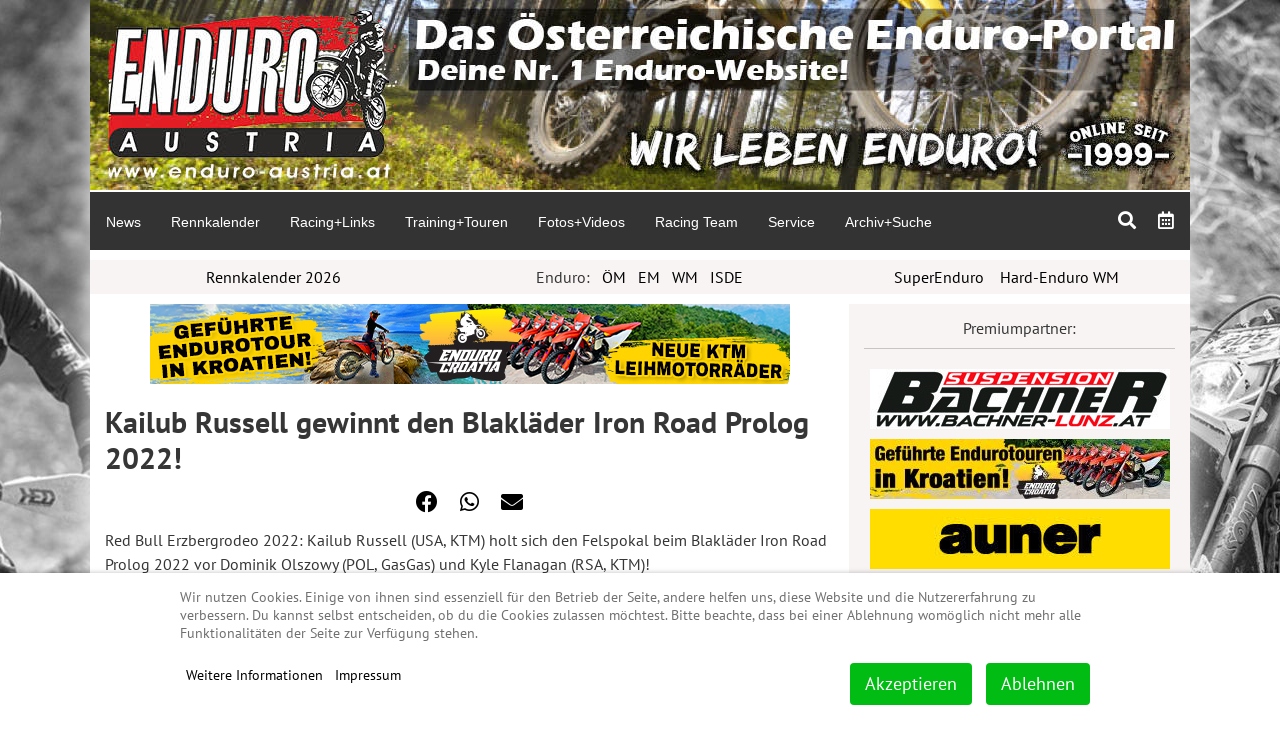

--- FILE ---
content_type: text/html; charset=utf-8
request_url: https://www.enduro-austria.at/kailub-russell-gewinnt-den-blaklader-iron-road-prolog-2022
body_size: 15652
content:

<!DOCTYPE html>
<html xmlns="http://www.w3.org/1999/xhtml" xml:lang="de-de" lang="de-de">

<head>
<script type="text/javascript">  (function(){    function blockCookies(disableCookies, disableLocal, disableSession){    if(disableCookies == 1){    if(!document.__defineGetter__){    Object.defineProperty(document, 'cookie',{    get: function(){ return ''; },    set: function(){ return true;}    });    }else{    var oldSetter = document.__lookupSetter__('cookie');    if(oldSetter) {    Object.defineProperty(document, 'cookie', {    get: function(){ return ''; },    set: function(v){ if(v.match(/reDimCookieHint\=/) || v.match(/af5c3d9bc246ec408c6c9c3d67e54a72\=/)) {    oldSetter.call(document, v);    }    return true;    }    });    }    }    var cookies = document.cookie.split(';');    for (var i = 0; i < cookies.length; i++) {    var cookie = cookies[i];    var pos = cookie.indexOf('=');    var name = '';    if(pos > -1){    name = cookie.substr(0, pos);    }else{    name = cookie;    } if(name.match(/reDimCookieHint/)) {    document.cookie = name + '=; expires=Thu, 01 Jan 1970 00:00:00 GMT';    }    }    }    if(disableLocal == 1){    window.localStorage.clear();    window.localStorage.__proto__ = Object.create(window.Storage.prototype);    window.localStorage.__proto__.setItem = function(){ return undefined; };    }    if(disableSession == 1){    window.sessionStorage.clear();    window.sessionStorage.__proto__ = Object.create(window.Storage.prototype);    window.sessionStorage.__proto__.setItem = function(){ return undefined; };    }    }    blockCookies(1,1,1);    }()); </script>


<meta charset="utf-8">
	<meta name="rights" content="Copyright by Enduro-Austria">
	<meta name="og:title" content="Kailub Russell gewinnt den Blakläder Iron Road Prolog 2022!">
	<meta name="og:type" content="article">
	<meta name="og:image" content="https://www.enduro-austria.at/images/stories/2022/0616-erz-sams3.jpg">
	<meta name="og:url" content="https://www.enduro-austria.at/kailub-russell-gewinnt-den-blaklader-iron-road-prolog-2022">
	<meta name="og:site_name" content="Enduro-Austria">
	<meta name="og:description" content="Enduro-Austria - Das Österreichische Enduro Portal. Dein Enduro Onlinemagazin mit News, Terminen und Infos zum Endurosport!public $MetaDesc = ">
	<meta name="author" content="Mario">
	<meta name="description" content="Enduro-Austria - Das Österreichische Enduro Portal. Dein Enduro Onlinemagazin mit News, Terminen und Infos zum Endurosport!public $MetaDesc = ">
	<meta name="generator" content="www.onlineschmiede.at // Webagentur und Webservices aus Graz">
	<title>Kailub Russell gewinnt den Blakläder Iron Road Prolog 2022!</title>
	<link href="/favicon.ico" rel="icon" type="image/vnd.microsoft.icon">
<link href="/media/plg_content_social2s/css/behavior/s2sdefault.css?5.9.5" rel="stylesheet">
	<link href="/media/plg_content_social2s/css/styles/default.css?5.9.5" rel="stylesheet">
	<link href="/plugins/system/cookiehint/css/redimstyle.css?7a29d0" rel="stylesheet">
	<link href="/media/plg_system_jcepro/site/css/content.min.css?86aa0286b6232c4a5b58f892ce080277" rel="stylesheet">
	<link href="/media/plg_system_jcemediabox/css/jcemediabox.min.css?7d30aa8b30a57b85d658fcd54426884a" rel="stylesheet">
	<link href="/plugins/content/jw_allvideos/jw_allvideos/tmpl/Responsive/css/template.css?v=7.0" rel="stylesheet">
	<link href="/modules/mod_raxo_allmode_pro/tmpl/raxo-columns/raxo-columns.css" rel="stylesheet">
	<link href="/modules/mod_djmegamenu/themes/default/css/djmegamenu.css?4.4.1.pro" rel="stylesheet">
	<link href="https://cdnjs.cloudflare.com/ajax/libs/animate.css/4.1.1/animate.compat.min.css" rel="stylesheet">
	<link href="https://cdnjs.cloudflare.com/ajax/libs/font-awesome/5.15.4/css/all.min.css" rel="stylesheet">
	<link href="https://cdnjs.cloudflare.com/ajax/libs/font-awesome/5.15.4/css/v4-shims.min.css" rel="stylesheet">
	<link href="/modules/mod_djmegamenu/assets/css/offcanvas.min.css?4.4.1.pro" rel="stylesheet">
	<link href="/modules/mod_djmegamenu/mobilethemes/dark/djmobilemenu.css?4.4.1.pro" rel="stylesheet">
	<style>#redim-cookiehint-bottom {position: fixed; z-index: 99999; left: 0px; right: 0px; bottom: 0px; top: auto !important;}</style>
	<style>
	body {
		background: url('/images/stories/1_hp_daten/desktop_4a.jpg');
	}
	</style>
	<style>.dj-hideitem { display: none !important; }
</style>
	<style>#dj-megamenu307, #dj-megamenu307sticky { background: rgba(0, 0, 0, 0); } #dj-megamenu307 li a.dj-up_a { border-right-color: rgba( 0, 0, 0, 0); border-left-color: rgba( 0, 0, 0, 0); } #dj-megamenu307.verticalMenu li a.dj-up_a { border-bottom-color: rgba( 0, 0, 0, 0); border-top-color: rgba( 0, 0, 0, 0); } #dj-megamenu307 li a.dj-up_a { color: #ffffff; } #dj-megamenu307 li a.dj-up_a small.subtitle { color: #999999; } #dj-megamenu307 li:hover a.dj-up_a, #dj-megamenu307 li.hover a.dj-up_a, #dj-megamenu307 li.active a.dj-up_a { background: rgba(0, 0, 0, 0); border-right-color: rgba( 0, 0, 0, 0); border-left-color: rgba( 0, 0, 0, 0); } #dj-megamenu307 li:hover a.dj-up_a, #dj-megamenu307 li.hover a.dj-up_a, #dj-megamenu307 li.active a.dj-up_a { color: rgba(223, 0, 26, 1); } #dj-megamenu307 li:hover a.dj-up_a small.subtitle, #dj-megamenu307 li.hover a.dj-up_a small.subtitle, #dj-megamenu307 li.active a.dj-up_a small.subtitle { color: #a4c4f5; } #dj-megamenu307 li:hover div.dj-subwrap, #dj-megamenu307 li.hover div.dj-subwrap { background: #303030; } #dj-megamenu307 li:hover div.dj-subwrap li:hover > div.dj-subwrap, #dj-megamenu307 li.hover div.dj-subwrap li.hover > div.dj-subwrap { background: #303030; } #dj-megamenu307 li ul.dj-submenu > li { border-top-color: rgba( 57, 57, 57, 1); } #dj-megamenu307 .djsubrow_separator { border-bottom-color: rgba( 57, 57, 57, 1); } #dj-megamenu307 li ul.dj-submenu > li > a { color: #c3c3c3; } #dj-megamenu307 li ul.dj-subtree > li > a { color: #c3c3c3; } #dj-megamenu307 li ul.dj-submenu > li > a small.subtitle { color: #666666; } #dj-megamenu307 li ul.dj-subtree > li { color: #666666; } #dj-megamenu307 li ul.dj-subtree > li > a small.subtitle { color: #666666; } #dj-megamenu307 li ul.dj-submenu > li > a:hover, #dj-megamenu307 li ul.dj-submenu > li > a.active, #dj-megamenu307 li ul.dj-submenu > li.hover:not(.subtree) > a { background: #1681d1; } #dj-megamenu307 li ul.dj-submenu > li > a:hover, #dj-megamenu307 li ul.dj-submenu > li > a.active, #dj-megamenu307 li ul.dj-submenu > li.hover:not(.subtree) > a { color: #ffffff; } #dj-megamenu307 li ul.dj-subtree > li > a:hover { color: #ffffff; } #dj-megamenu307 li ul.dj-submenu > li > a:hover small.subtitle, #dj-megamenu307 li ul.dj-submenu > li > a.active small.subtitle, #dj-megamenu307 li ul.dj-submenu > li.hover:not(.subtree) > a small.subtitle { color: #a4c4f5; } #dj-megamenu307 li ul.dj-subtree > li > a:hover small.subtitle { color: #a4c4f5; } #dj-megamenu307 .modules-wrap { color: #d2d2d2; }</style>
	<style>#dj-megamenu305, #dj-megamenu305sticky { background: rgba(0, 0, 0, 0); } #dj-megamenu305 li a.dj-up_a { border-right-color: rgba( 0, 0, 0, 0); border-left-color: rgba( 0, 0, 0, 0); } #dj-megamenu305.verticalMenu li a.dj-up_a { border-bottom-color: rgba( 0, 0, 0, 0); border-top-color: rgba( 0, 0, 0, 0); } #dj-megamenu305 li a.dj-up_a { color: #ffffff; } #dj-megamenu305 li a.dj-up_a small.subtitle { color: #999999; } #dj-megamenu305 li:hover a.dj-up_a, #dj-megamenu305 li.hover a.dj-up_a, #dj-megamenu305 li.active a.dj-up_a { background: rgba(0, 0, 0, 0); border-right-color: rgba( 0, 0, 0, 0); border-left-color: rgba( 0, 0, 0, 0); } #dj-megamenu305 li:hover a.dj-up_a, #dj-megamenu305 li.hover a.dj-up_a, #dj-megamenu305 li.active a.dj-up_a { color: rgba(223, 0, 26, 1); } #dj-megamenu305 li:hover a.dj-up_a small.subtitle, #dj-megamenu305 li.hover a.dj-up_a small.subtitle, #dj-megamenu305 li.active a.dj-up_a small.subtitle { color: #a4c4f5; } #dj-megamenu305 li:hover div.dj-subwrap, #dj-megamenu305 li.hover div.dj-subwrap { background: #303030; } #dj-megamenu305 li:hover div.dj-subwrap li:hover > div.dj-subwrap, #dj-megamenu305 li.hover div.dj-subwrap li.hover > div.dj-subwrap { background: #303030; } #dj-megamenu305 li ul.dj-submenu > li { border-top-color: rgba( 57, 57, 57, 1); } #dj-megamenu305 .djsubrow_separator { border-bottom-color: rgba( 57, 57, 57, 1); } #dj-megamenu305 li ul.dj-submenu > li > a { color: #c3c3c3; } #dj-megamenu305 li ul.dj-subtree > li > a { color: #c3c3c3; } #dj-megamenu305 li ul.dj-submenu > li > a small.subtitle { color: #666666; } #dj-megamenu305 li ul.dj-subtree > li { color: #666666; } #dj-megamenu305 li ul.dj-subtree > li > a small.subtitle { color: #666666; } #dj-megamenu305 li ul.dj-submenu > li > a:hover, #dj-megamenu305 li ul.dj-submenu > li > a.active, #dj-megamenu305 li ul.dj-submenu > li.hover:not(.subtree) > a { background: #1681d1; } #dj-megamenu305 li ul.dj-submenu > li > a:hover, #dj-megamenu305 li ul.dj-submenu > li > a.active, #dj-megamenu305 li ul.dj-submenu > li.hover:not(.subtree) > a { color: #ffffff; } #dj-megamenu305 li ul.dj-subtree > li > a:hover { color: #ffffff; } #dj-megamenu305 li ul.dj-submenu > li > a:hover small.subtitle, #dj-megamenu305 li ul.dj-submenu > li > a.active small.subtitle, #dj-megamenu305 li ul.dj-submenu > li.hover:not(.subtree) > a small.subtitle { color: #a4c4f5; } #dj-megamenu305 li ul.dj-subtree > li > a:hover small.subtitle { color: #a4c4f5; } #dj-megamenu305 .modules-wrap { color: #d2d2d2; }</style>
	<style>
		@media (min-width: 1111px) { #dj-megamenu305mobile { display: none; } }
		@media (max-width: 1110px) { #dj-megamenu305, #dj-megamenu305sticky, #dj-megamenu305placeholder { display: none !important; } }
	</style>
	<style>#dj-megamenu305mobile.dj-megamenu-select-dark .dj-mobile-open-btn, #dj-megamenu305mobile.dj-megamenu-offcanvas-dark .dj-mobile-open-btn, #dj-megamenu305mobile.dj-megamenu-accordion-dark .dj-mobile-open-btn { color: rgba(228, 228, 228, 1); } #dj-megamenu305mobile.dj-megamenu-select-dark .dj-mobile-open-btn:focus, #dj-megamenu305mobile.dj-megamenu-select-dark:hover .dj-mobile-open-btn, #dj-megamenu305mobile.dj-megamenu-offcanvas-dark .dj-mobile-open-btn:hover, #dj-megamenu305mobile.dj-megamenu-offcanvas-dark .dj-mobile-open-btn:focus, #dj-megamenu305mobile.dj-megamenu-accordion-dark .dj-mobile-open-btn:hover, #dj-megamenu305mobile.dj-megamenu-accordion-dark .dj-mobile-open-btn:focus { background: rgba(228, 228, 228, 1); } #dj-megamenu305mobile.dj-megamenu-select-dark .dj-mobile-open-btn, #dj-megamenu305mobile.dj-megamenu-offcanvas-dark .dj-mobile-open-btn, #dj-megamenu305mobile.dj-megamenu-accordion-dark .dj-mobile-open-btn { background: rgba(255, 255, 255, 0); } #dj-megamenu305mobile.dj-megamenu-select-dark .dj-mobile-open-btn:focus, #dj-megamenu305mobile.dj-megamenu-select-dark:hover .dj-mobile-open-btn, #dj-megamenu305mobile.dj-megamenu-offcanvas-dark .dj-mobile-open-btn:hover, #dj-megamenu305mobile.dj-megamenu-offcanvas-dark .dj-mobile-open-btn:focus, #dj-megamenu305mobile.dj-megamenu-accordion-dark .dj-mobile-open-btn:hover, #dj-megamenu305mobile.dj-megamenu-accordion-dark .dj-mobile-open-btn:focus { color: rgba(255, 255, 255, 0); } #dj-megamenu305offcanvas.dj-offcanvas-dark { color: #aeaeae; } #dj-megamenu305mobile .dj-accordion-dark .dj-accordion-in { color: #aeaeae; } #dj-megamenu305offcanvas.dj-offcanvas-dark { background: #393939; } #dj-megamenu305offcanvas.dj-offcanvas-dark .dj-offcanvas-top { background: rgba( 62, 62, 62, 1); } #dj-megamenu305mobile .dj-accordion-dark .dj-accordion-in { background: #393939; } #dj-megamenu305offcanvas ul.dj-mobile-dark li.dj-mobileitem > a { background: #393939; border-top-color: rgba( 68, 68, 68, 1); } #dj-megamenu305offcanvas.dj-offcanvas-dark .dj-offcanvas-close-btn { color: #f8f8f8; } #dj-megamenu305offcanvas ul.dj-mobile-dark li.dj-mobileitem > a { color: #f8f8f8; } #dj-megamenu305offcanvas ul.dj-mobile-dark li.dj-mobileitem:hover > a, #dj-megamenu305offcanvas ul.dj-mobile-dark li.dj-mobileitem.active > a { color: #ffffff; } #dj-megamenu305offcanvas ul.dj-mobile-dark li.dj-mobileitem:hover > a, #dj-megamenu305offcanvas ul.dj-mobile-dark li.dj-mobileitem.active > a { background: #333333; } #dj-megamenu305offcanvas ul.dj-mobile-dark li.dj-mobileitem > a .subtitle { color: #888888; } #dj-megamenu305offcanvas ul.dj-mobile-dark li.dj-mobileitem:hover > a .subtitle, #dj-megamenu305offcanvas ul.dj-mobile-dark li.dj-mobileitem.active > a .subtitle { color: #aaaaaa; } #dj-megamenu305offcanvas ul.dj-mobile-dark ul li.dj-mobileitem > a { color: #aeaeae; } #dj-megamenu305offcanvas ul.dj-mobile-dark ul li.dj-mobileitem > a { background: #333333; border-top-color: rgba( 61, 61, 61, 1); } #dj-megamenu305offcanvas ul.dj-mobile-dark ul ul li.dj-mobileitem > a { background: rgba( 45, 45, 45, 1); border-top-color: rgba( 61, 61, 61, 1); } #dj-megamenu305offcanvas ul.dj-mobile-dark ul ul ul li.dj-mobileitem > a { background: rgba( 45, 45, 45, 1); border-top-color: rgba( 61, 61, 61, 1); } #dj-megamenu305offcanvas ul.dj-mobile-dark ul li.dj-mobileitem:hover > a, #dj-megamenu305offcanvas ul.dj-mobile-dark ul li.dj-mobileitem.active > a { color: #e4e4e4; } #dj-megamenu305offcanvas ul.dj-mobile-dark ul li.dj-mobileitem:hover > a, #dj-megamenu305offcanvas ul.dj-mobile-dark ul li.dj-mobileitem.active > a { background: #2e2e2e; } #dj-megamenu305offcanvas ul.dj-mobile-dark ul ul li.dj-mobileitem:hover > a, #dj-megamenu305offcanvas ul.dj-mobile-dark ul ul li.dj-mobileitem.active > a { background: rgba( 41, 41, 41, 1); } #dj-megamenu305offcanvas ul.dj-mobile-dark ul li.dj-mobileitem > a .subtitle { color: #666666; } #dj-megamenu305offcanvas ul.dj-mobile-dark ul li.dj-mobileitem:hover > a .subtitle, #dj-megamenu305offcanvas ul.dj-mobile-dark ul li.dj-mobileitem.active > a .subtitle { color: #888888; }</style>
<script type="application/json" class="joomla-script-options new">{"system.paths":{"root":"","rootFull":"https:\/\/www.enduro-austria.at\/","base":"","baseFull":"https:\/\/www.enduro-austria.at\/"},"csrf.token":"0d9becf5ef6bcaa147c9d4f77617a7f5"}</script>
	<script src="/media/system/js/core.min.js?a3d8f8"></script>
	<script src="/media/vendor/webcomponentsjs/js/webcomponents-bundle.min.js?2.8.0" nomodule defer></script>
	<script src="/media/plg_content_social2s/js/social2s.min.js?5.9.5" defer></script>
	<script src="/media/vendor/jquery/js/jquery.min.js?3.7.1"></script>
	<script src="/media/legacy/js/jquery-noconflict.min.js?504da4"></script>
	<script src="/media/system/js/joomla-hidden-mail.min.js?80d9c7" type="module"></script>
	<script src="/media/plg_system_jcemediabox/js/jcemediabox.min.js?7d30aa8b30a57b85d658fcd54426884a"></script>
	<script src="/plugins/content/jw_allvideos/jw_allvideos/includes/js/behaviour.js?v=7.0"></script>
	<script src="/modules/mod_djmegamenu/assets/js/jquery.djmegamenu.min.js?4.4.1.pro" defer></script>
	<script src="/modules/mod_djmegamenu/assets/js/jquery.djmobilemenu.min.js?4.4.1.pro" defer></script>
	<script>var s2sData = {"debug":false,"version":"5.9.5","context":"com_content.article","isMobile":false,"lang":"de-DE","langShort":"de","langDir":"ltr","pageUrl":"http:\/\/www.enduro-austria.at\/kailub-russell-gewinnt-den-blaklader-iron-road-prolog-2022","pageUrlEncoded":"http%3A%2F%2Fwww.enduro-austria.at%2Fkailub-russell-gewinnt-den-blaklader-iron-road-prolog-2022","pageTitle":"Kailub Russell gewinnt den Blakl\u00e4der Iron Road Prolog 2022!","pageTitleEncoded":"Kailub%20Russell%20gewinnt%20den%20Blakl%C3%A4der%20Iron%20Road%20Prolog%202022%21","pageImage":"","checkCookie":false,"loadScriptsOnLoad":false,"ctaActive":false,"ctaDefault":"twitter","mobileBreakpoint":978,"licenseKey":"","insert":{"mode":"0","position":"0","element":""}};</script>
	<script>(function() {  if (typeof gtag !== 'undefined') {       gtag('consent', 'denied', {         'ad_storage': 'denied',         'ad_user_data': 'denied',         'ad_personalization': 'denied',         'functionality_storage': 'denied',         'personalization_storage': 'denied',         'security_storage': 'denied',         'analytics_storage': 'denied'       });     } })();</script>
	<script type="application/ld+json">{"@context":"https://schema.org","@graph":[{"@type":"Organization","@id":"https://www.enduro-austria.at/#/schema/Organization/base","name":"Enduro-Austria","url":"https://www.enduro-austria.at/"},{"@type":"WebSite","@id":"https://www.enduro-austria.at/#/schema/WebSite/base","url":"https://www.enduro-austria.at/","name":"Enduro-Austria","publisher":{"@id":"https://www.enduro-austria.at/#/schema/Organization/base"}},{"@type":"WebPage","@id":"https://www.enduro-austria.at/#/schema/WebPage/base","url":"https://www.enduro-austria.at/kailub-russell-gewinnt-den-blaklader-iron-road-prolog-2022","name":"Kailub Russell gewinnt den Blakläder Iron Road Prolog 2022!","description":"Enduro-Austria - Das Österreichische Enduro Portal. Dein Enduro Onlinemagazin mit News, Terminen und Infos zum Endurosport!public $MetaDesc = ","isPartOf":{"@id":"https://www.enduro-austria.at/#/schema/WebSite/base"},"about":{"@id":"https://www.enduro-austria.at/#/schema/Organization/base"},"inLanguage":"de-DE"},{"@type":"Article","@id":"https://www.enduro-austria.at/#/schema/com_content/article/5526","name":"Kailub Russell gewinnt den Blakläder Iron Road Prolog 2022!","headline":"Kailub Russell gewinnt den Blakläder Iron Road Prolog 2022!","inLanguage":"de-DE","dateCreated":"2022-06-19T05:38:30+00:00","isPartOf":{"@id":"https://www.enduro-austria.at/#/schema/WebPage/base"}}]}</script>
	<script>jQuery(document).ready(function(){WfMediabox.init({"base":"\/","theme":"shadow","width":"","height":"","lightbox":0,"shadowbox":0,"icons":0,"overlay":1,"overlay_opacity":0.8,"overlay_color":"#000000","transition_speed":500,"close":2,"labels":{"close":"PLG_SYSTEM_JCEMEDIABOX_LABEL_CLOSE","next":"PLG_SYSTEM_JCEMEDIABOX_LABEL_NEXT","previous":"PLG_SYSTEM_JCEMEDIABOX_LABEL_PREVIOUS","cancel":"PLG_SYSTEM_JCEMEDIABOX_LABEL_CANCEL","numbers":"PLG_SYSTEM_JCEMEDIABOX_LABEL_NUMBERS","numbers_count":"PLG_SYSTEM_JCEMEDIABOX_LABEL_NUMBERS_COUNT","download":"PLG_SYSTEM_JCEMEDIABOX_LABEL_DOWNLOAD"},"swipe":true,"expand_on_click":true});});</script>
	<link href="http://feeds.feedburner.com/" rel="alternate" type="text/html" title="Enduro-Austria-Feed" />
	<link rel="stylesheet preload" href="https://cdnjs.cloudflare.com/ajax/libs/animate.css/4.1.1/animate.compat.min.css" as="style">
	<link rel="stylesheet preload" href="https://cdnjs.cloudflare.com/ajax/libs/font-awesome/5.15.4/css/all.min.css" as="style">
	<link rel="stylesheet preload" href="https://cdnjs.cloudflare.com/ajax/libs/font-awesome/5.15.4/css/v4-shims.min.css" as="style">
	<meta property="og:title" content="Kailub Russell gewinnt den Blakläder Iron Road Prolog 2022!">
<meta property="og:description" content="Red Bull Erzbergrodeo 2022: Kailub Russell (USA, KTM) holt sich den Felspokal beim Blakläder Iron Road Prolog 2022 vor Dominik Olszowy (POL, GasGas) und Kyle Flanagan (RSA, KTM)!   Das Red Bull Erzbergrodeo Teilnehmerfeld ging am heutigen Samstag ...">
<meta property="og:url" content="https://www.enduro-austria.at/kailub-russell-gewinnt-den-blaklader-iron-road-prolog-2022">
<meta property="og:site_name" content="Enduro-Austria">
<meta property="og:type" content="website">
<meta property="og:locale" content="de_DE">
<meta property="fb:app_id" content="514279921989553">

<meta name="viewport" content="width=device-width, initial-scale=1, shrink-to-fit=no">
<link rel="stylesheet" href="/templates/enduro-austria/css/bootstrap.min.css" rel="stylesheet">
<!--<link rel="stylesheet" href="/templates/enduro-austria/assets/css/all.css" rel="stylesheet">-->
<link rel="stylesheet" href="/templates/enduro-austria/css/style0.css" rel="stylesheet">
<link rel="stylesheet" href="/templates/enduro-austria/css/style.css" rel="stylesheet">
<link rel="stylesheet" href="/templates/enduro-austria/css/cookie.css" rel="stylesheet">
<link rel="icon" type="image/x-icon" href="/favicon.ico">
<link rel="shortcut icon" type="image/x-icon" href="/favicon.ico">
<link type="image/x-icon" href="/favicon.ico">
<link rel="apple-touch-icon" sizes="192x192" href="/apple-icon-precomposed.png">
<link rel="apple-touch-icon" sizes="120x120" href="/apple-touch-icon-120x120-precomposed.PNG">
<link rel="apple-touch-icon" sizes="152x152" href="/apple-touch-icon-152x152-precomposed.PNG">
<link rel="apple-touch-icon" sizes="120x120" href="/apple-touch-icon-120x120.png">
<link rel="apple-touch-icon" sizes="57x57" href="/apple-icon-57x57.png">
<link rel="apple-touch-icon" sizes="60x60" href="/apple-icon-60x60.png">
<link rel="apple-touch-icon" sizes="72x72" href="/apple-icon-72x72.png">
<link rel="apple-touch-icon" sizes="76x76" href="/apple-icon-76x76.png">
<link rel="apple-touch-icon" sizes="76x76" href="/apple-icon-76x76.png">
<link rel="apple-touch-icon" sizes="114x114" href="/apple-icon-114x114.png">
<link rel="apple-touch-icon" sizes="120x120" href="/apple-icon-120x120.png">
<link rel="apple-touch-icon" sizes="144x144" href="/apple-icon-144x144.png">
<link rel="apple-touch-icon" sizes="152x152" href="/apple-icon-152x152.png">
<link rel="apple-touch-icon" sizes="180x180" href="/apple-icon-180x180.png">
<link rel="icon" type="image/png" sizes="192x192" href="/android-icon-192x192.png">
<link rel="icon" type="image/png" sizes="32x32" href="/favicon-32x32.png">
<link rel="icon" type="image/png" sizes="96x96" href="/favicon-96x96.png">
<link rel="icon" type="image/png" sizes="16x16" href="/favicon-16x16.png">
<link rel="manifest" href="/manifest.json">
<meta name="msapplication-TileColor" content="#ffffff">
<meta name="theme-color" content="#e30119">
<meta name="msapplication-TileImage" content="/ms-icon-144x144.png">
</head>
<body class="news pageid-765"><div class="dj-offcanvas-wrapper"><div class="dj-offcanvas-pusher"><div class="dj-offcanvas-pusher-in">
<div class="background-2">
<div id="container">
  <div id="header">
    
    <div class="head-bg"><a href="/"><img src="/images/stories/website/enduro-austria-banner-2023.jpg" /></a></div>
    <div id="navigation">
      <div class="navi">
        <div class="dj-megamenu-wrapper" data-joomla4 data-tmpl="enduro-austria">
		<ul id="dj-megamenu305" class="dj-megamenu dj-megamenu-default dj-megamenu-wcag dj-megamenu-custom horizontalMenu  dj-fa-5" data-options='{"wrap":null,"animIn":"fadeInUp","animOut":"zoomOut","animSpeed":"normal","openDelay":"250","closeDelay":"500","event":"mouseenter","eventClose":"mouseleave","parentOpen":0,"fixed":"0","offset":"0","theme":"default","direction":"ltr","wcag":"1","overlay":0}' data-trigger="1110" role="menubar" aria-label="Neu-Navigation">
		<li class="dj-up itemid148 first" role="none"><a class="dj-up_a  " href="/enduro-austria-news-termine-angebote" title="Enduro-Austria News"  role="menuitem"><span ><span class="title"><span class="name">News</span></span></span></a></li><li class="dj-up itemid127" role="none"><a class="dj-up_a  " href="/enduro-austria-rennkalender" title="Enduro-Austria Rennkalender"  role="menuitem"><span ><span class="title"><span class="name">Rennkalender</span></span></span></a></li><li class="dj-up itemid137" role="none"><a class="dj-up_a  " href="/racing-international" title="Internationale Endurorennen"  role="menuitem"><span ><span class="title"><span class="name">Racing+Links</span></span></span></a></li><li class="dj-up itemid131" role="none"><a class="dj-up_a  " href="/enduro-training-touren-strecken" title="Training- und Tourenanbieter"  role="menuitem"><span ><span class="title"><span class="name">Training+Touren</span></span></span></a></li><li class="dj-up itemid129" role="none"><a class="dj-up_a  " href="/enduro-fotos-und-videos" title="Foto- und Videolinks"  role="menuitem"><span ><span class="title"><span class="name">Fotos+Videos</span></span></span></a></li><li class="dj-up itemid132" role="none"><a class="dj-up_a  " href="/enduro-austria-racing-team-hauptseite" title="Das Enduro-Austria-Racing-Team (E.A.R.T.)"  role="menuitem"><span ><span class="title"><span class="name">Racing Team</span></span></span></a></li><li class="dj-up itemid133" role="none"><a class="dj-up_a  " href="/service-und-links" title="Enduro Checkliste und mehr..."  role="menuitem"><span ><span class="title"><span class="name">Service</span></span></span></a></li><li class="dj-up itemid134" role="none"><a class="dj-up_a  " href="/enduro-austria-archiv-suche" title="Das große Enduro Archiv ab 2002"  role="menuitem"><span ><span class="title"><span class="name">Archiv+Suche</span></span></span></a></li></ul>
			<div id="dj-megamenu305mobile" class="dj-megamenu-offcanvas dj-megamenu-offcanvas-dark ">
	<button class="dj-mobile-open-btn dj-fa-5" aria-label="Open mobile menu"><span class="dj-mobile-open-icon" aria-hidden="true"></span></button>
	<aside id="dj-megamenu305offcanvas" class="dj-offcanvas dj-offcanvas-dark dj-offcanvas-left dj-fa-5 " data-effect="3" aria-hidden="true" aria-label="Neu-Navigation">
		<div class="dj-offcanvas-top">
			<button class="dj-offcanvas-close-btn" aria-label="Close mobile menu"><span class="dj-offcanvas-close-icon" aria-hidden="true"></span></button>
		</div>
						<div class="dj-offcanvas-content">
			<ul class="dj-mobile-nav dj-mobile-dark " role="menubar">
<li class="dj-mobileitem itemid-148" role="none"><a class="dj-up_a  " href="/enduro-austria-news-termine-angebote" title="Enduro-Austria News"  role="menuitem"><span class="title"><span class="name">News</span></span></a></li><li class="dj-mobileitem itemid-127" role="none"><a class="dj-up_a  " href="/enduro-austria-rennkalender" title="Enduro-Austria Rennkalender"  role="menuitem"><span class="title"><span class="name">Rennkalender</span></span></a></li><li class="dj-mobileitem itemid-137" role="none"><a class="dj-up_a  " href="/racing-international" title="Internationale Endurorennen"  role="menuitem"><span class="title"><span class="name">Racing+Links</span></span></a></li><li class="dj-mobileitem itemid-131" role="none"><a class="dj-up_a  " href="/enduro-training-touren-strecken" title="Training- und Tourenanbieter"  role="menuitem"><span class="title"><span class="name">Training+Touren</span></span></a></li><li class="dj-mobileitem itemid-129" role="none"><a class="dj-up_a  " href="/enduro-fotos-und-videos" title="Foto- und Videolinks"  role="menuitem"><span class="title"><span class="name">Fotos+Videos</span></span></a></li><li class="dj-mobileitem itemid-132" role="none"><a class="dj-up_a  " href="/enduro-austria-racing-team-hauptseite" title="Das Enduro-Austria-Racing-Team (E.A.R.T.)"  role="menuitem"><span class="title"><span class="name">Racing Team</span></span></a></li><li class="dj-mobileitem itemid-133" role="none"><a class="dj-up_a  " href="/service-und-links" title="Enduro Checkliste und mehr..."  role="menuitem"><span class="title"><span class="name">Service</span></span></a></li><li class="dj-mobileitem itemid-134" role="none"><a class="dj-up_a  " href="/enduro-austria-archiv-suche" title="Das große Enduro Archiv ab 2002"  role="menuitem"><span class="title"><span class="name">Archiv+Suche</span></span></a></li></ul>
		</div>
			</aside>
</div>
	</div>

      </div>
      <div class="navi-social">
        <div class="dj-megamenu-wrapper" data-joomla4 data-tmpl="enduro-austria">
		<ul id="dj-megamenu307" class="dj-megamenu dj-megamenu-default dj-megamenu-wcag dj-megamenu-custom horizontalMenu  dj-fa-5" data-options='{"wrap":null,"animIn":"fadeInUp","animOut":"zoomOut","animSpeed":"normal","openDelay":"250","closeDelay":"500","event":"mouseenter","eventClose":"mouseleave","parentOpen":0,"fixed":"0","offset":"0","theme":"default","direction":"ltr","wcag":"1","overlay":0}' data-trigger="1110" role="menubar" aria-label="Neu-Navigation Social">
		<li class="dj-up itemid816 first" role="none"><a class="dj-up_a   kalender" href="/webseiten/enduro-austria-rennkalender-2026" aria-label="Kalender"  role="menuitem"><span ><span class="dj-icon far fa-calendar-alt" aria-hidden="true" title="Kalender"></span></span></a></li><li class="dj-up itemid817" role="none"><a class="dj-up_a   suche" href="/enduro-austria-archiv-suche" aria-label="Suche"  role="menuitem"><span ><span class="dj-icon fa fa-search" aria-hidden="true" title="Suche"></span></span></a></li></ul>
	</div>

      </div>
    </div>
      </div>
    <div id="banner">
    <div class="row">
      <div id="banner-1" class="col-sm-4">
        
<div id="mod-custom240" class="mod-custom custom">
    <p style="text-align: center;"><a href="/webseiten/enduro-austria-rennkalender-2026">Rennkalender 2026</a></p></div>

      </div>
      <div id="banner-2" class="col-sm-4">
        
<div id="mod-custom241" class="mod-custom custom">
    <p style="text-align: center;">Enduro:&nbsp; &nbsp;<a href="https://www.enduro-oem.at/" target="_blank" rel="noopener">ÖM</a>&nbsp; &nbsp;<a href="https://www.fim-europe.com/" target="_blank" rel="noopener">EM</a>&nbsp; &nbsp;<a href="https://www.endurogp.com/" target="_blank" rel="noopener">WM</a>&nbsp; &nbsp;<a href="https://fim-isde.com/" target="_blank" rel="noopener">ISDE</a></p></div>

      </div>
      <div id="banner-3" class="col-sm-4">
        
<div id="mod-custom242" class="mod-custom custom">
    <p style="text-align: center;"><a href="https://www.superenduro.org/" target="_blank" rel="noopener noreferrer">SuperEnduro</a>&nbsp; &nbsp;&nbsp;<a href="https://www.fim-moto.com/en/sports/view/fim-hard-enduro-world-championship-7985" target="_blank" rel="noopener">Hard-Enduro WM</a></p></div>

      </div>
    </div>
  </div>
  <div class="container row">
    <div id="main" class="col-8">
            <div class="row banner-werbung">
                <div class="banner-werbung-inner">
          <div class="moduletable ">
        <div class="mod-banners bannergroup">

    <div class="mod-banners__item banneritem">
                                                                                                                                                                                                                                                                                                                                                                <a
                            href="/banners/click65" target="_blank" rel="noopener noreferrer"
                            title="Enduro-Croatia 640x80">
                            <img src="https://www.enduro-austria.at/images/stories/1_hp_daten/20260106-enduro-croatia640x80_at.jpg" alt="Enduro-Croatia 640x80">                        </a>
                                                            </div>

</div>
</div>

        </div>
                      </div>
            <div class="com-content-article item-page">
    <meta itemprop="inLanguage" content="de-DE">
    
    
        <div class="page-header">
        <h1>
            Kailub Russell gewinnt den Blakläder Iron Road Prolog 2022!        </h1>
                            </div>
        
        
    
    
        <div class="s2s_supra_contenedor s2s_wrapper s2s-behavior-default ltr s2s-style-default s2s-icons-fa s2s-btn-sm s2s-btn-split s2s-align-center s2s_no_text s2s_balloon_bottom"
     data-s2s-url="http://www.enduro-austria.at/kailub-russell-gewinnt-den-blaklader-iron-road-prolog-2022"
     data-s2s-title="Kailub Russell gewinnt den Blakläder Iron Road Prolog 2022!"
     >

        <input name="social2s_url" type="hidden" class="social2s_url" value="http://www.enduro-austria.at/kailub-russell-gewinnt-den-blaklader-iron-road-prolog-2022" />

    

        <div class="s2s_contenedor">

        
        <div class="s2s_facebook s2s_btn s2s-btn-sm "><a
                    aria-label="SOCIAL2S_SHARE_ON_FACEBOOK"
                    role="button"
                    tabindex="0"
                    href="https://www.facebook.com/sharer/sharer.php?u=http%3A%2F%2Fwww.enduro-austria.at%2Fkailub-russell-gewinnt-den-blaklader-iron-road-prolog-2022"
                    onclick="javascript:s2sClick(this,event); return false;"
                    class="s2s_icon"><i class="fab fa-facebook" title="Facebook"></i></a></div><div class="s2s_wapp s2s_btn s2s-btn-sm  "><a
                    aria-label="SOCIAL2S_SHARE_ON_WAPP"
                    role="button"
                    tabindex="0"
                    href="https://wa.me/?text=http%3A%2F%2Fwww.enduro-austria.at%2Fkailub-russell-gewinnt-den-blaklader-iron-road-prolog-2022" data-mobile-url="whatsapp://send?text=http%3A%2F%2Fwww.enduro-austria.at%2Fkailub-russell-gewinnt-den-blaklader-iron-road-prolog-2022"data-action="share/whatsapp/share"onclick="javascript:s2sWappClick(this,event); return false;"target="_blank"rel="noopener noreferrer" class="s2s_icon"><i class="fab fa-whatsapp" title="WhatsApp"></i></a></div><div class="s2s_email s2s_btn s2s-btn-sm "><a
                    aria-label="SOCIAL2S_SHARE_VIA_EMAIL"
                    role="button"
                    tabindex="0"
                    href="mailto:?subject=Kailub%20Russell%20gewinnt%20den%20Blakl%C3%A4der%20Iron%20Road%20Prolog%202022%21&amp;body=Kailub%20Russell%20gewinnt%20den%20Blakl%C3%A4der%20Iron%20Road%20Prolog%202022%21%0A%0Ahttp%3A%2F%2Fwww.enduro-austria.at%2Fkailub-russell-gewinnt-den-blaklader-iron-road-prolog-2022"
                    class="s2s_icon"><i class="fas fa-envelope" title="Email"></i></a></div>
    </div> 

    
</div>
                                    <div class="com-content-article__body">
        <p>Red Bull Erzbergrodeo 2022: Kailub Russell (USA, KTM) holt sich den Felspokal beim Blakläder Iron Road Prolog 2022 vor Dominik Olszowy (POL, GasGas) und Kyle Flanagan (RSA, KTM)!</p>
<p>&nbsp;</p>
<p><img src="/images/stories/2022/0616-erz-sams3.jpg" alt="0616 erz sams3" style="display: block; margin-left: auto; margin-right: auto;" /></p>
<p>Das Red Bull Erzbergrodeo Teilnehmerfeld ging am heutigen Samstag in den zweiten und entscheidenden Prologtag, der den Startern eine noch kernigere Strecke servierte. Auf der ausgefahrenen Schotterstrecke war eine Zeitenverbesserung nur schwer möglich, trotzdem gaben die Fahrer noch einmal alles, um ihre Qualifikation für das Red Bull Erzbergrodeo am Sonntag abzusichern. Schlußendlich holte sich der Red Bull KTM Factory Rider Kailub Russell den Sieg beim Blakläder Iron Road Prolog 2022!</p>
<p>&nbsp;</p>
<p><img src="/images/stories/2022/0616-erz-sams4.jpg" alt="0616 erz sams4" style="display: block; margin-left: auto; margin-right: auto;" /></p>
<p>&nbsp;</p>
<p>Der zweite Prolog-Wertungstag präsentierte sich den Teilnehmern aus 40 Nationen mit perfektem Endurowetter. Da die 10 Kilometer lange Strecke nach dem gestrigen Prologtag schwer ausgefahren und dadurch sehr selektiv war, konnten nur wenige Fahrer ihre gestrigen Laufzeiten verbessern. Kailub Russell konnte daher mit seiner gestrigen Bestzeit senen ersten Felspokal am Red Bull Erzbergrodeo einfahren. „Es hat richtig Spaß gemacht, mit Vollgas auf dieser Strecke zu fahren. Auch wenn ein paar Schreckmomente dabei waren, habe ich mich sehr gut auf dem Bike gefühlt. Ich freue mich wahnsinnig über diesen Sieg bei meinem ersten Antritt am Erzberg.“, so der 32-jährige Amerikaner, der auf der brandneuen KTM 300 EXC Erzbergrodeo Edition unterwegs war.</p>
<p>&nbsp;</p>
<p><img src="/images/stories/2022/0616-erz-sa1.jpg" alt="0616 erz sa1" style="display: block; margin-left: auto; margin-right: auto;" /></p>
<p>&nbsp;</p>
<p>Stark auch die Leistungen der beiden anderen Podiumsneulinge. Mit Dominik Olszowy (POL) und Kyle Flanagan (RSA) stehen zwei junge Amateure mit am Podium, die sich ebenfalls ihre ersten Felspokale abholen können. Die weiteren Aspiranten auf den prestigeträchtigen Sieg beim Red Bull Erzbergrodeo konnten sich alle unter den Top-50 des Blakläder Iron Road Prologes platzieren und sorgen somit für eine extrem spannende erste Startreihe des morgigen Highlights. Neben Red Bull KTM Factory Racing Superstar Manuel Lettenbichler (GER) steht auch Husqvarna Factory Racing Werksprofi Billy Bolt (UK) in der ersten Startreihen. Dazu kommen weitere Podiumsfavoriten wie Graham Jarvis (UK, Husqvarna), Mario Roman (ESP, Sherco), Wade Young (RSA, Sherco), Trystan Hart (CAN, KTM) und der Österreicher Michael Walkner (GasGas), der morgen für eine große Überraschung im Klassement sorgen könnte.</p>
<p>Marcel Hirscher (AUT, Husqvarna) geht mit dem beeindruckenden 121sten Prologplatz aus der dritten Startreihe ins Rennen, das er selbst als großes Abenteuer betrachtet. „Jeder Checkpoint, den ich am Sonntag schaffe, wird ein Erfolg für mich sein. Ich freue mich auf die Herausforderung und das einzigartige Erlebnis Red Bull Erzbergrodeo.“, so Hirscher.</p>
<p>&nbsp;</p>
<p><img src="/images/stories/2022/0616-erz-sa2.jpg" alt="0616 erz sa2" style="display: block; margin-left: auto; margin-right: auto;" /></p>
<p>&nbsp;</p>
<p>Der Spanier Pol Tarres, der seine Yamaha Tenere 700 Zweizylinder-Enduro auch am morgigen Red Bull Erzbergrodeo über die gnadenlos schwere, 35 Kilometer lange Rennstrecke prügeln will, startet mit Prologplatz 52 aus der zweiten Startreihe. Die Motorsport-Fans dürfen gespannt darauf sein, ob es der talentierte Katalane wirklich schafft, das 180 Kilogramm schwere Motorrad bis ins Ziel zu bringen. Sandra Gomez Cantero, die erfolgreichste Extreme Enduro Athletin der Szene, gewann überlegen die Lady Cup Prologwertung. Insgesamt stehen Fahrer aus 18 Nationen und 4 Kontinenten in der ersten Startreihe des Red Bull Erzbergrodeo 2022.</p>
<p>&nbsp;</p>
<p><img src="/images/stories/2022/0616-erz-sa4.jpg" alt="0616 erz sa4" style="display: block; margin-left: auto; margin-right: auto;" /></p>
<p>&nbsp;</p>
<p><strong>Red Bull Erzbergrodeo 2022 LIVE am Berg aus Eisen und im TV</strong></p>
<p>Tausende Motorsport-Fans werden am Sonntag hautnahe miterleben, wie sich die weltbesten Offroad-Athleten gegen den mächtigen Erzberg und die wohl selektivste Rennstrecke der Xtreme Enduro Saison stellt. Wer das außergewöhnliche Spektakel nicht live vor Ort miterleben kann – auch 2022 wird das weltweit einzigartige Rennen mit erweitertem Set-Up und enormem Einsatz von Mensch und Material live ab 15:00 Uhr bei ServusTV übertragen. Moderator Philipp Krummholz und Experte Heinz Kinigadner werden vor Ort Interviews und interessante Facts aus dem Start- und Zielbereich liefern.</p>
<p>Der internationale Live-Stream auf Red Bull TV wird ab 14:00 Uhr von Pat Parnell und Rob Warner. Der 3-fache Red Bull Erzbergrodeo Sieger Jonny Walker (UK, Beta) kann dieses Jahr verletzungsbedingt nicht an den Rennbewerben teilnehmen, wird aber bei der morgigen Live-Übertragung auf Red Bull TV die Crew als Experte unterstützen. Mit dabei auch die Iron Legends Darryl Curtis (RSA) und Paul Bolton (UK), die ebenfalls als Co-Moderatoren und Experten durch den internationalen Live-Stream führen.</p>
<p>Der internationale Live-Stream wird für die Red Bull Erzbergrodeo Besucher auch vor Ort in der Acerbis Action Arena zu sehen sein.</p>
<p>&nbsp;</p>
<p><img src="/images/stories/2022/0616-erz-sa5.jpg" alt="0616 erz sa5" style="display: block; margin-left: auto; margin-right: auto;" /></p>
<p>&nbsp;</p>
<p><strong>Endergebnis BLAKLÄDER IRON ROAD PROLOG 2022 (nach 2 Läufen):</strong></p>
<p>1. Kailub RUSSELL (USA, KTM) 7:11,77 Minuten</p>
<p>2. Dominik OLSZOWY (POL, GasGas) 7:11,841</p>
<p>3. Kyle FLANAGAN (RSA, KTM) 7:14,203</p>
<p>4. Sonny GOGGIA (ITA, KTM) 7:15,577</p>
<p>5. Manuel LETTENBICHLER (GER, KTM) 7:18,082</p>
<p>6. Bill BOLT (UK, Husqvarna) 7:19,916</p>
<p>7. Michael WALKNER (AUT, GasGas) 7:20,066</p>
<p>8. Philipp SCHOLZ (GER, KTM) 7:20,238</p>
<p>9. Matthew GREEN (RSA, KTM) 7:20,283</p>
<p>10. Wade YOUNG (RSA, Sherco) 7:21,19</p>
<p>Das komplette Endergebnis Blakläder Iron Road Prolog auf <a href="https://www.redbullerzbergrodeo.com" target="_blank" rel="noopener">www.redbullerzbergrodeo.com</a>&nbsp;</p>
<p>&nbsp;</p>
<p>&nbsp;<img src="/images/stories/2022/0616-erz-sams1.jpg" alt="0616 erz sams1" style="display: block; margin-left: auto; margin-right: auto;" /></p>
<p>&nbsp;</p>
<p><strong>Spektakuläres Show-Programm vor dem Start zum Red Bull Erzbergrodeo</strong></p>
<p>Bevor Heinz Kinigadner und Karl Katoch morgen um Punkt 14:30 Uhr das Rennen eröffnen, serviert das Red Bull Erzbergrodeo den tausenden Besuchern noch ein unterhaltsames Show-Programm. Neben dem KINI WORLD Buggy Race mit Heinz Kinigadner und Sohn Hannes wird die Red Bull Airshow mit den Red Bull Skydivern und den Flying Bulls Alpha Jets für Begeisterung vor dem Start sorgen.</p>
<p>"Wir haben beim Red Bull Erzbergrodeo 2022 neue Besucherzonen eingerichtet, die über 2 Shuttlebus-Linien erreichbar sind. Neben klassischen Streckenteilen wie dem Startbereich, der "24MX Wasserleitung", dem "Zumpferlwald" oder der "Dreikönig-Steilauffahrt" wird es natürlich auch Besucherzonen im "Carl's Dinner" und beim neuen Checkpoint "Motorex Highway" geben. In diesen Steckenteilen wird das Rennen oftmals entschieden, die Besucher dürfen sich daher auf extrem spektakuläre und spannende Szenen freuen.", so Red Bull Erzbergrodeo Mastermind Karl Katoch. Einige Besucherzonen sind auch mit Gastonomie-Ständen ausgestattet, um die Fans mit Imbissen und kühlen Getränken bei Kräften zu halten.</p>
<p>Links:&nbsp;</p>
<p>Web:&nbsp;<a href="https://www.redbullerzbergrodeo.com/" target="_blank" rel="noopener">https://www.redbullerzbergrodeo.com/</a></p>
<p>Videos:&nbsp;<a href="https://www.redbull.com/erzbergrodeo" target="_blank" rel="noopener">www.redbull.com/erzbergrodeo</a>&nbsp;</p>
<p>FB: <a href="https://www.facebook.com/redbullerzbergrodeo" target="_blank" rel="noopener">www.facebook.com/redbullerzbergrodeo</a>&nbsp;</p>
<p>Insta: <a href="https://www.instagram.com/redbullerzbergrodeo" target="_blank" rel="noopener">www.instagram.com/redbullerzbergrodeo</a>&nbsp;</p>
<p>&nbsp;<img src="/images/stories/2022/0616-erz-sa3.jpg" alt="0616 erz sa3" style="display: block; margin-left: auto; margin-right: auto;" /></p>
<p>PA:&nbsp;Red Bull Erzbergrodeo Press/Media-Service, Fotos:&nbsp;Klaus Listl, Niko Mautner-Markhof, Enduro-Austria/Niki Peer&nbsp;</p>     </div>

                                    <dl class="article-info text-muted">

            <dt class="article-info-term">
                        Details                    </dt>

        
        
        
        
                    <dd class="published">
    <span class="icon-calendar icon-fw" aria-hidden="true"></span>
    <time datetime="2022-06-19T07:38:30+02:00">
        Veröffentlicht: 19. Juni 2022    </time>
</dd>
        
    
            
        
            </dl>
                                
                                                            <div class="s2s_supra_contenedor s2s_wrapper s2s-behavior-default ltr s2s-style-default s2s-icons-fa s2s-btn-sm s2s-btn-split s2s-align-center s2s_no_text s2s_balloon_bottom"
     data-s2s-url="http://www.enduro-austria.at/kailub-russell-gewinnt-den-blaklader-iron-road-prolog-2022"
     data-s2s-title="Kailub Russell gewinnt den Blakläder Iron Road Prolog 2022!"
     >

        <input name="social2s_url" type="hidden" class="social2s_url" value="http://www.enduro-austria.at/kailub-russell-gewinnt-den-blaklader-iron-road-prolog-2022" />

    

        <div class="s2s_contenedor">

        
        <div class="s2s_facebook s2s_btn s2s-btn-sm "><a
                    aria-label="SOCIAL2S_SHARE_ON_FACEBOOK"
                    role="button"
                    tabindex="0"
                    href="https://www.facebook.com/sharer/sharer.php?u=http%3A%2F%2Fwww.enduro-austria.at%2Fkailub-russell-gewinnt-den-blaklader-iron-road-prolog-2022"
                    onclick="javascript:s2sClick(this,event); return false;"
                    class="s2s_icon"><i class="fab fa-facebook" title="Facebook"></i></a></div><div class="s2s_wapp s2s_btn s2s-btn-sm  "><a
                    aria-label="SOCIAL2S_SHARE_ON_WAPP"
                    role="button"
                    tabindex="0"
                    href="https://wa.me/?text=http%3A%2F%2Fwww.enduro-austria.at%2Fkailub-russell-gewinnt-den-blaklader-iron-road-prolog-2022" data-mobile-url="whatsapp://send?text=http%3A%2F%2Fwww.enduro-austria.at%2Fkailub-russell-gewinnt-den-blaklader-iron-road-prolog-2022"data-action="share/whatsapp/share"onclick="javascript:s2sWappClick(this,event); return false;"target="_blank"rel="noopener noreferrer" class="s2s_icon"><i class="fab fa-whatsapp" title="WhatsApp"></i></a></div><div class="s2s_email s2s_btn s2s-btn-sm "><a
                    aria-label="SOCIAL2S_SHARE_VIA_EMAIL"
                    role="button"
                    tabindex="0"
                    href="mailto:?subject=Kailub%20Russell%20gewinnt%20den%20Blakl%C3%A4der%20Iron%20Road%20Prolog%202022%21&amp;body=Kailub%20Russell%20gewinnt%20den%20Blakl%C3%A4der%20Iron%20Road%20Prolog%202022%21%0A%0Ahttp%3A%2F%2Fwww.enduro-austria.at%2Fkailub-russell-gewinnt-den-blaklader-iron-road-prolog-2022"
                    class="s2s_icon"><i class="fas fa-envelope" title="Email"></i></a></div>
    </div> 

    
</div></div>

      
<div id="raxo-module-id293" class="raxo-allmode-pro raxo-columns columns-gray columns-topitem-4">


<div class="raxo-header">

		<h3 class="raxo-block-name">Die neuesten Artikel auf Enduro-Austria:</h3>
	
	
</div>


<div class="raxo-container">

		<div class="raxo-top">

				<article class="raxo-item-top raxo-category-id128 raxo-featured"><div class="raxo-wrap">

			
						<div class="raxo-image"><a href="/news-2026/bolt-setzt-seine-siegesserie-mit-einem-superenduro-sieg-in-bilbao-fort"><img src="/images/thumbnails/raxo/ramp/tb-w640-h350-crop-int-de4a5b01c9b16b1e3b77c57473f8a2ef.jpg" width="640" height="350" alt="0118 super2" title="Bolt setzt Siegesserie mit einem SuperEnduro-Sieg in Bilbao fort:" /></a></div>
			
			
						<h3 class="raxo-title"><a href="/news-2026/bolt-setzt-seine-siegesserie-mit-einem-superenduro-sieg-in-bilbao-fort">Bolt setzt Siegesserie mit einem SuperEnduro-Sieg in Bilbao fort:</a>

				
			</h3>
			
			
		</div></article>
				<article class="raxo-item-top raxo-category-id128 raxo-featured"><div class="raxo-wrap">

			
						<div class="raxo-image"><a href="/news-2026/luciano-benavides-und-red-bull-ktm-gewinnen-die-rallye-dakar-2026"><img src="/images/thumbnails/raxo/ramp/tb-w640-h350-crop-int-cb581e52a39f2aa80ca07934de4b1c9e.jpg" width="640" height="350" alt="0117 dakar6" title="Luciano Benavides und Red Bull KTM gewinnen die Rallye Dakar 2026!" /></a></div>
			
			
						<h3 class="raxo-title"><a href="/news-2026/luciano-benavides-und-red-bull-ktm-gewinnen-die-rallye-dakar-2026">Luciano Benavides und Red Bull KTM gewinnen die Rallye Dakar 2026!</a>

				
			</h3>
			
			
		</div></article>
				<article class="raxo-item-top raxo-category-id128 raxo-featured"><div class="raxo-wrap">

			
						<div class="raxo-image"><a href="/news-2026/neue-termine-fur-die-enduro-classic-meisterschaft-2026"><img src="/images/thumbnails/raxo/ramp/tb-w640-h350-crop-int-ed756538efbc7b34609fb6c5212b5d9d.jpg" width="640" height="350" alt="0115 classic" title="Neue Termine für die Enduro Classic Meisterschaft 2026!" /></a></div>
			
			
						<h3 class="raxo-title"><a href="/news-2026/neue-termine-fur-die-enduro-classic-meisterschaft-2026">Neue Termine für die Enduro Classic Meisterschaft 2026!</a>

				
			</h3>
			
			
		</div></article>
				<article class="raxo-item-top raxo-category-id128 raxo-featured"><div class="raxo-wrap">

			
						<div class="raxo-image"><a href="/news-2026/11-holzknecht-skijoring-in-gosau-am-24-janner-2026"><img src="/images/thumbnails/raxo/ramp/tb-w640-h350-crop-int-f2f0fec0e0c9e8c8ece1d253ebc4ebd0.jpg" width="640" height="350" alt="0110 gosau2" title="11. Holzknecht - Skijöring in Gosau am 24. Jänner 2026" /></a></div>
			
			
						<h3 class="raxo-title"><a href="/news-2026/11-holzknecht-skijoring-in-gosau-am-24-janner-2026">11. Holzknecht - Skijöring in Gosau am 24. Jänner 2026</a>

				
			</h3>
			
			
		</div></article>
				<article class="raxo-item-top raxo-category-id128 raxo-featured"><div class="raxo-wrap">

			
						<div class="raxo-image"><a href="/news-2026/x-grip-racing-team-bei-superenduro-runde-2-in-deutschland"><img src="/images/thumbnails/raxo/ramp/tb-w640-h350-crop-int-2c870724ab3d9dff0992920caefbf744.jpg" width="640" height="350" alt="0109 xsup2" title="X-GRIP Racing Team bei SuperEnduro Runde 2 in Deutschland!" /></a></div>
			
			
						<h3 class="raxo-title"><a href="/news-2026/x-grip-racing-team-bei-superenduro-runde-2-in-deutschland">X-GRIP Racing Team bei SuperEnduro Runde 2 in Deutschland!</a>

				
			</h3>
			
			
		</div></article>
				<article class="raxo-item-top raxo-category-id128 raxo-featured"><div class="raxo-wrap">

			
						<div class="raxo-image"><a href="/news-2026/enduro-floricic-masgeschneiderte-touren-gratis-eintritt-in-den-enduropark"><img src="/images/thumbnails/raxo/ramp/tb-w640-h350-crop-int-aa5f2c9317820e4de39749bf80175338.jpg" width="640" height="350" alt="0109 flo1" title="Enduro Floricic: Maßgeschneiderte Touren + Gratis Eintritt in den Enduropark!" /></a></div>
			
			
						<h3 class="raxo-title"><a href="/news-2026/enduro-floricic-masgeschneiderte-touren-gratis-eintritt-in-den-enduropark">Enduro Floricic: Maßgeschneiderte Touren + Gratis Eintritt in den Enduropark!</a>

				
			</h3>
			
			
		</div></article>
				<article class="raxo-item-top raxo-category-id128 raxo-featured"><div class="raxo-wrap">

			
						<div class="raxo-image"><a href="/news-2026/dakar-halbzeit-daniel-sanders-fuhrt-die-rallye-dakar-weiterhin-an"><img src="/images/thumbnails/raxo/ramp/tb-w640-h350-crop-int-9a5d2819537ed05a65bddd55bd5beb99.jpg" width="640" height="350" alt="0109 dak" title="Dakar Halbzeit: Daniel Sanders führt die Rallye Dakar weiterhin an!" /></a></div>
			
			
						<h3 class="raxo-title"><a href="/news-2026/dakar-halbzeit-daniel-sanders-fuhrt-die-rallye-dakar-weiterhin-an">Dakar Halbzeit: Daniel Sanders führt die Rallye Dakar weiterhin an!</a>

				
			</h3>
			
			
		</div></article>
				<article class="raxo-item-top raxo-category-id128 raxo-featured"><div class="raxo-wrap">

			
						<div class="raxo-image"><a href="/news-2026/hell-s-ride-das-neue-3-tages-hard-enduro-spektakel-in-karnten"><img src="/images/thumbnails/raxo/ramp/tb-w640-h350-crop-int-1539fb2eb133e2dae1408022caad6c75.jpg" width="640" height="350" alt="0108 hell1" title="Hell's Ride: Das neue 3-Tages Hard-Enduro Spektakel in Kärnten!" /></a></div>
			
			
						<h3 class="raxo-title"><a href="/news-2026/hell-s-ride-das-neue-3-tages-hard-enduro-spektakel-in-karnten">Hell's Ride: Das neue 3-Tages Hard-Enduro Spektakel in Kärnten!</a>

				
			</h3>
			
			
		</div></article>
				<article class="raxo-item-top raxo-category-id128 raxo-featured"><div class="raxo-wrap">

			
						<div class="raxo-image"><a href="/news-2026/enduro-cross-country-cup-slowenien-termine-und-neue-organisation"><img src="/images/thumbnails/raxo/ramp/tb-w640-h350-crop-int-8586dbc7621a28216a52f47bb22c232b.jpg" width="640" height="350" alt="0108 slo1a" title="Enduro-Cross-Country Slowenien: Neue Organisation und Termine 2026!" /></a></div>
			
			
						<h3 class="raxo-title"><a href="/news-2026/enduro-cross-country-cup-slowenien-termine-und-neue-organisation">Enduro-Cross-Country Slowenien: Neue Organisation und Termine 2026!</a>

				
			</h3>
			
			
		</div></article>
				<article class="raxo-item-top raxo-category-id128 raxo-featured"><div class="raxo-wrap">

			
						<div class="raxo-image"><a href="/news-2026/vorschau-auf-ride-and-eat-guttaring-und-mountain-enduro-rohr-im-gebirge"><img src="/images/thumbnails/raxo/ramp/tb-w640-h350-crop-int-56df491b055773fc66bd2ce10f5de9ed.jpg" width="640" height="350" alt="0107 gutt3" title="Vorschau auf &quot;Ride and Eat Guttaring&quot; und &quot;Mountain Enduro&quot; Rohr im Gebirge!" /></a></div>
			
			
						<h3 class="raxo-title"><a href="/news-2026/vorschau-auf-ride-and-eat-guttaring-und-mountain-enduro-rohr-im-gebirge">Vorschau auf "Ride and Eat Guttaring" und "Mountain Enduro" Rohr im Gebirge!</a>

				
			</h3>
			
			
		</div></article>
				<article class="raxo-item-top raxo-category-id128 raxo-featured"><div class="raxo-wrap">

			
						<div class="raxo-image"><a href="/news-2026/bosnia-rally-2026-early-bird-nennung-ab-10-janner"><img src="/images/thumbnails/raxo/ramp/tb-w640-h350-crop-int-a7a1ea3ce258cbba77b4ddb4610d06eb.jpg" width="640" height="350" alt="0107 bosn" title="Bosnia Rally 2026: Early Bird Nennung ab 10. Jänner!" /></a></div>
			
			
						<h3 class="raxo-title"><a href="/news-2026/bosnia-rally-2026-early-bird-nennung-ab-10-janner">Bosnia Rally 2026: Early Bird Nennung ab 10. Jänner!</a>

				
			</h3>
			
			
		</div></article>
				<article class="raxo-item-top raxo-category-id128 raxo-featured"><div class="raxo-wrap">

			
						<div class="raxo-image"><a href="/news-2026/sherco-begrust-steve-holcombe-fur-die-saison-2026-und-2027"><img src="/images/thumbnails/raxo/ramp/tb-w640-h350-crop-int-9a4c5f91d2903005c867df8c89dbfa97.jpg" width="640" height="350" alt="0104 sherco3" title="Sherco begrüßt Steve Holcombe für die Saison 2026 und 2027" /></a></div>
			
			
						<h3 class="raxo-title"><a href="/news-2026/sherco-begrust-steve-holcombe-fur-die-saison-2026-und-2027">Sherco begrüßt Steve Holcombe für die Saison 2026 und 2027</a>

				
			</h3>
			
			
		</div></article>
				<article class="raxo-item-top raxo-category-id128 raxo-featured"><div class="raxo-wrap">

			
						<div class="raxo-image"><a href="/news-2026/jetzt-eine-enduro-croatia-fruhjahrs-und-sommertour-2026-buchen"><img src="/images/thumbnails/raxo/ramp/tb-w640-h350-crop-int-c61019186fad230f1024904409c6b386.jpg" width="640" height="350" alt="0105 croatia1" title="Jetzt eine Enduro Croatia Frühjahrs- und Sommertour 2026 buchen!" /></a></div>
			
			
						<h3 class="raxo-title"><a href="/news-2026/jetzt-eine-enduro-croatia-fruhjahrs-und-sommertour-2026-buchen">Jetzt eine Enduro Croatia Frühjahrs- und Sommertour 2026 buchen!</a>

				
			</h3>
			
			
		</div></article>
				<article class="raxo-item-top raxo-category-id128 raxo-featured"><div class="raxo-wrap">

			
						<div class="raxo-image"><a href="/news-2026/ktm-startet-mit-doppelsieg-in-die-rallye-dakar-2026"><img src="/images/thumbnails/raxo/ramp/tb-w640-h350-crop-int-6422255b635c9e618fe75f8506ec375c.jpg" width="640" height="350" alt="0105 dak73" title="KTM startet mit Doppelsieg in die Rallye Dakar 2026:" /></a></div>
			
			
						<h3 class="raxo-title"><a href="/news-2026/ktm-startet-mit-doppelsieg-in-die-rallye-dakar-2026">KTM startet mit Doppelsieg in die Rallye Dakar 2026:</a>

				
			</h3>
			
			
		</div></article>
				<article class="raxo-item-top raxo-category-id128 raxo-featured"><div class="raxo-wrap">

			
						<div class="raxo-image"><a href="/news-2026/der-steirer-luca-kropitsch-siegt-auf-ktm-bei-der-fim-superenduro-wm"><img src="/images/thumbnails/raxo/ramp/tb-w640-h350-crop-int-9034fbd76009b00dda6590a4291e315f.jpg" width="640" height="350" alt="0104 krop5" title="Der Steirer Luca Kropitsch siegt auf KTM bei der FIM SuperEnduro WM!" /></a></div>
			
			
						<h3 class="raxo-title"><a href="/news-2026/der-steirer-luca-kropitsch-siegt-auf-ktm-bei-der-fim-superenduro-wm">Der Steirer Luca Kropitsch siegt auf KTM bei der FIM SuperEnduro WM!</a>

				
			</h3>
			
			
		</div></article>
				<article class="raxo-item-top raxo-category-id128 raxo-featured"><div class="raxo-wrap">

			
						<div class="raxo-image"><a href="/news-2026/neujahrsangebote-im-enduro4you-onlineshop"><img src="/images/thumbnails/raxo/ramp/tb-w640-h350-crop-int-506e7be3521a385af5f8812c9a4cf463.jpg" width="640" height="350" alt="0103 e4y3" title="Neujahrsangebote im Enduro4you Onlineshop:" /></a></div>
			
			
						<h3 class="raxo-title"><a href="/news-2026/neujahrsangebote-im-enduro4you-onlineshop">Neujahrsangebote im Enduro4you Onlineshop:</a>

				
			</h3>
			
			
		</div></article>
				<article class="raxo-item-top raxo-category-id128 raxo-featured"><div class="raxo-wrap">

			
						<div class="raxo-image"><a href="/news-2026/billy-bolt-dominierte-den-superenduro-grand-prix-of-germany-erneut"><img src="/images/thumbnails/raxo/ramp/tb-w640-h350-crop-int-b360216fa6ac077b4415cdfe7d05fe5f.jpg" width="640" height="350" alt="0102 super6" title="Billy Bolt dominierte den SuperEnduro Grand Prix of Germany erneut!" /></a></div>
			
			
						<h3 class="raxo-title"><a href="/news-2026/billy-bolt-dominierte-den-superenduro-grand-prix-of-germany-erneut">Billy Bolt dominierte den SuperEnduro Grand Prix of Germany erneut!</a>

				
			</h3>
			
			
		</div></article>
				<article class="raxo-item-top raxo-category-id128 raxo-featured"><div class="raxo-wrap">

			
						<div class="raxo-image"><a href="/news-2026/moto-austria-2026-vom-6-bis-8-februar-in-wels"><img src="/images/thumbnails/raxo/ramp/tb-w640-h350-crop-int-df937f56aa7cd812048dea57bd2b27d1.jpg" width="640" height="350" alt="1228 motoa" title="moto-austria 2026 vom 6. bis 8. Februar in Wels!" /></a></div>
			
			
						<h3 class="raxo-title"><a href="/news-2026/moto-austria-2026-vom-6-bis-8-februar-in-wels">moto-austria 2026 vom 6. bis 8. Februar in Wels!</a>

				
			</h3>
			
			
		</div></article>
				<article class="raxo-item-top raxo-category-id128 raxo-featured"><div class="raxo-wrap">

			
						<div class="raxo-image"><a href="/news-2026/superenduro-weltmeister-hattrick-in-riesa"><img src="/images/thumbnails/raxo/ramp/tb-w640-h350-crop-int-8f4c35ce2bd2d35e387ccf95dc399287.jpg" width="640" height="350" alt="0101 sup1" title="SuperEnduro: Weltmeister - Hattrick in Riesa!" /></a></div>
			
			
						<h3 class="raxo-title"><a href="/news-2026/superenduro-weltmeister-hattrick-in-riesa">SuperEnduro: Weltmeister - Hattrick in Riesa!</a>

				
			</h3>
			
			
		</div></article>
				<article class="raxo-item-top raxo-category-id127 raxo-featured"><div class="raxo-wrap">

			
						<div class="raxo-image"><a href="/news-2025/viele-rennen-bereits-im-enduro-austria-rennkalender-2026-online"><img src="/images/thumbnails/raxo/ramp/tb-w640-h350-crop-int-34b82b4beee422d26e02e9d54f6a86a4.jpg" width="640" height="350" alt="1220 rennkal" title="Viele Events bereits im Enduro-Austria Rennkalender 2026 online!" /></a></div>
			
			
						<h3 class="raxo-title"><a href="/news-2025/viele-rennen-bereits-im-enduro-austria-rennkalender-2026-online">Viele Events bereits im Enduro-Austria Rennkalender 2026 online!</a>

				
			</h3>
			
			
		</div></article>
		
		<!-- Fix flexbox alignment for max 6 columns -->
		<article></article><article></article><article></article><article></article><article></article>

	</div>
	

	
</div>


</div>
      <div id="fb-root"></div>
      <script async defer crossorigin="anonymous" src="https://connect.facebook.net/de_DE/sdk.js#xfbml=1&version=v3.3"></script> 
    </div>
    <div id="sidebar" class="col-4">
      <div class="moduletable ">
            <h4 >Premiumpartner:</h4>        <div class="mod-banners bannergroup">

    <div class="mod-banners__item banneritem">
                                                                                                                                                                                                                                                                                                                                                                <a
                            href="/banners/click37" target="_blank" rel="noopener noreferrer"
                            title="Bachner Motorrad">
                            <img src="https://www.enduro-austria.at/images/stories/1_hp_daten/2019-bachner300.JPG" alt="Bachner Lunz">                        </a>
                                                            </div>

</div>
</div>
<div class="mod-banners bannergroup">

    <div class="mod-banners__item banneritem">
                                                                                                                                                                                                                                                                                                                                                                <a
                            href="/banners/click38" target="_blank" rel="noopener noreferrer"
                            title="Enduro-Croatia 300x60">
                            <img src="https://www.enduro-austria.at/images/stories/1_hp_daten/20260106-endurocroatia300x60.jpg" alt="enduro croatia">                        </a>
                                                            </div>

</div>
<div class="mod-banners bannergroup">

    <div class="mod-banners__item banneritem">
                                                                                                                                                                                                                                                                                                                                                                <a
                            href="/banners/click54" target="_blank" rel="noopener noreferrer"
                            title="Auner">
                            <img src="https://www.enduro-austria.at/images/stories/1_hp_daten/2020-auner300neu.jpg" alt="Auner">                        </a>
                                                            </div>

</div>
<div class="mod-banners bannergroup">

    <div class="mod-banners__item banneritem">
                                                                                                                                                                                                                                                                                                                                                                <a
                            href="/banners/click47" target="_blank" rel="noopener noreferrer"
                            title="Floricic Endurotouren">
                            <img src="https://www.enduro-austria.at/images/stories/1_hp_daten/2025-floricic2.jpg" alt="Floricic Enduro">                        </a>
                                                            </div>

</div>
<div class="mod-banners bannergroup">

    <div class="mod-banners__item banneritem">
                                                                                                                                                                                                                                                                                                                                                                <a
                            href="/banners/click79" target="_blank" rel="noopener noreferrer"
                            title="Bikestore Kader">
                            <img src="https://www.enduro-austria.at/images/stories/1_hp_daten/2024-Bikestore-Kader-300x60.gif" alt="Bikestore Kader">                        </a>
                                                            </div>

</div>
<div class="mod-banners bannergroup">

    <div class="mod-banners__item banneritem">
                                                                                                                                                                                                                                                                                                                                                                <a
                            href="/banners/click100" target="_blank" rel="noopener noreferrer"
                            title="Enduro Experience Top Premium">
                            <img src="https://www.enduro-austria.at/images/stories/1_hp_daten/2025-enduroexperience300-2.jpg" alt="Enduro Experience Top Premium">                        </a>
                                                            </div>

</div>
<div class="mod-banners bannergroup">

    <div class="mod-banners__item banneritem">
                                                                                                                                                                                                                                                                                                                                                                <a
                            href="/banners/click92" target="_blank" rel="noopener noreferrer"
                            title="Motorex">
                            <img src="https://www.enduro-austria.at/images/stories/1_hp_daten/20260107-motorex300.jpg" alt="Motorex">                        </a>
                                                            </div>

</div>
<div class="mod-banners bannergroup">

    <div class="mod-banners__item banneritem">
                                                                                                                                                                                                                                                                                                                                                                <a
                            href="/banners/click105" target="_blank" rel="noopener noreferrer"
                            title="KLIM">
                            <img src="https://www.enduro-austria.at/images/stories/1_hp_daten/2024-klim300-2.jpg" alt="KLIM">                        </a>
                                                            </div>

</div>
<div class="mod-banners bannergroup">

    <div class="mod-banners__item banneritem">
                                                                                                                                                                                                                                                                                                                                                                <a
                            href="/banners/click45" target="_blank" rel="noopener noreferrer"
                            title="Enduro-Shop">
                            <img src="https://www.enduro-austria.at/images/stories/1_hp_daten/20250805-enduro-shop-at1.jpg" alt="Enduro-Shop">                        </a>
                                                            </div>

</div>
<div class="moduletable ">
            <h4 >Anzeige:</h4>        <div class="mod-banners bannergroup">

    <div class="mod-banners__item banneritem">
                                                                                                                                                                                                                                                                                                                                                                <a
                            href="/banners/click88" target="_blank" rel="noopener noreferrer"
                            title="XXL1 Husqvarna">
                            <img src="https://www.enduro-austria.at/images/stories/1_hp_daten/20250909 ktm banner HQV 2026.jpg" alt="Husqvarna Enduro">                        </a>
                                                            </div>

</div>
</div>
<div class="moduletable ">
            <h4 >Partner:</h4>        <div class="mod-banners bannergroup">

    <div class="mod-banners__item banneritem">
                                                                                                                                                                                                                                                                                                                                                                <a
                            href="/banners/click48" target="_blank" rel="noopener noreferrer"
                            title="Knopper">
                            <img src="https://www.enduro-austria.at/images/stories/1_hp_daten/2018-knopper1.JPG" alt="Knopper">                        </a>
                                                            </div>

</div>
</div>
<div class="mod-banners bannergroup">

    <div class="mod-banners__item banneritem">
                                                                                                                                                                                                                                                                                                                                                                <a
                            href="/banners/click61" target="_blank" rel="noopener noreferrer"
                            title="Klamminger Motorsportversicherung">
                            <img src="https://www.enduro-austria.at/images/stories/1_hp_daten/2018-klamminger300c.JPG" alt="Klamminger Motorsportversicherung">                        </a>
                                                            </div>

</div>
<div class="mod-banners bannergroup">

    <div class="mod-banners__item banneritem">
                                                                                                                                                                                                                                                                                                                                                                <a
                            href="/banners/click103" target="_blank" rel="noopener noreferrer"
                            title="TRX RAID Borsi">
                            <img src="https://www.enduro-austria.at/images/stories/1_hp_daten/20250224-TRX-Raid-Home.jpg" alt="mxg">                        </a>
                                                            </div>

</div>
<div class="moduletable ">
            <h4 >Onlineshop 24MX:</h4>        <div class="mod-banners bannergroup">

    <div class="mod-banners__item banneritem">
                                                                                                                                                                                                                                                                                                                                                                <a
                            href="/banners/click31" target="_blank" rel="noopener noreferrer"
                            title="XXL2 - 24MX - Link oder Bild">
                            <img src="https://www.enduro-austria.at/images/stories/1_hp_daten/2024-24MX-tech-banner300x250-German_Austria.jpg" alt="XXL2 - 24MX - Link oder Bild">                        </a>
                                                            </div>

</div>
</div>
<div class="moduletable ">
            <h4 >Anzeige:</h4>        <div class="mod-banners bannergroup">

    <div class="mod-banners__item banneritem">
                                                                                                                                                                                                                                                                                                                                                                <a
                            href="/banners/click106" target="_blank" rel="noopener noreferrer"
                            title="XXL3 Beta">
                            <img src="https://www.enduro-austria.at/images/stories/1_hp_daten/2025-beta300x250d.jpg" alt="Enduro Experience Croatia">                        </a>
                                                            </div>

</div>
</div>
<div class="moduletable ">
            <h4 >Wir unterstützen Wings for Life:</h4>        
<div id="mod-custom236" class="mod-custom custom">
    <p style="text-align: center;"><a href="/wings-for-life" target="_blank"><img style="display: block; margin-left: auto; margin-right: auto;" src="/images/stories/1_hp_daten/2018-wingsforlife300.jpg" alt="2018 wingsforlife300" /></a></p></div>
</div>
<div class="moduletable ">
            <h4 >Folge uns im Social Network:</h4>        
<div id="mod-custom143" class="mod-custom custom">
    <table border="0" style="width: 100%;">
<tbody>
<tr>
<td align="center"><a href="http://www.facebook.com/enduroaustria" target="_blank" rel="noopener"><img src="/images/stories/1_hp_daten/logo_facebook50x50.jpg" alt="logo facebook50x50" width="40" height="40" style="display: block; margin-left: auto; margin-right: auto;" /></a></td>
<td align="center"><a href="https://www.instagram.com/enduroaustria_official/" target="_blank" rel="noopener"><img src="/images/stories/1_hp_daten/2018-insta40x40.JPG" alt="2018 insta40x40" width="40" height="40" style="display: block; margin-left: auto; margin-right: auto;" /></a></td>
<td align="center"><a href="https://twitter.com/EnduroAustria" target="_blank" rel="noopener"><img src="/images/stories/1_hp_daten/logo-x50x50.jpg" alt="logo x50x50" width="40" height="40" style="display: block; margin-left: auto; margin-right: auto;" /></a></td>
<td align="center"><a href="http://www.youtube.com/user/enduroaustriateam" target="_blank" rel="noopener"><img src="/images/stories/1_hp_daten/logo_tube40x40.jpg" alt="logo tube40x40" width="40" height="40" style="display: block; margin-left: auto; margin-right: auto;" /></a></td>
</tr>
<tr>
<td align="center">&nbsp;</td>
<td align="center">&nbsp;</td>
<td align="center">&nbsp;</td>
<td align="center">&nbsp;</td>
</tr>
</tbody>
</table></div>
</div>

      <div class="sidebar-bar1">
        
      </div>
      <div class="sidebar-bar2">
        
      </div>
      <div class="sidebar-bar3">
        
      </div>
      <div class="sidebar-bar4">
        
      </div>
      <div class="sidebar-bar5">
        
      </div>
    </div>
  </div>
  <div id="kontakt">
    <div class="row">
      
    </div>
    <div class="row">
      <div id="kontakt-1" class="col-sm-3">
        <div class="moduletable ">
            <h3 >Social Network:</h3>        
<div id="mod-custom209" class="mod-custom custom">
    <p style="text-align: center;"><span style="font-size: 10pt;"><a href="https://www.facebook.com/enduroaustria" target="_blank" rel="noopener">Facebook</a></span></p>
<p style="text-align: center;"><span style="font-size: 10pt;"><a href="https://twitter.com/EnduroAustria" target="_blank" rel="noopener">X (Twitter)</a></span></p>
<p style="text-align: center;"><span style="font-size: 10pt;"><a href="https://www.youtube.com/user/enduroaustriateam" target="_blank" rel="noopener">Youtube</a></span></p>
<p style="text-align: center;"><span style="font-size: 10pt;"><a href="https://www.instagram.com/enduroaustria_official/" target="_blank" rel="noopener">Instagram</a></span></p>
<p>&nbsp;</p></div>
</div>

      </div>
      <div id="kontakt-2" class="col-sm-3">
        <div class="moduletable ">
            <h3 >Termine + Archiv:</h3>        
<div id="mod-custom210" class="mod-custom custom">
    <p style="text-align: center;"><a href="/webseiten/enduro-austria-rennkalender-2026"><span style="font-size: 10pt;">Rennkalender</span> 2026</a></p>
<p style="text-align: center;"><span style="font-size: 10pt;"><a href="/webseiten/enduro-austria-rennkalender-2025">Rennkalender 2025</a></span></p>
<p style="text-align: center;"><span style="font-size: 10pt;"><a href="/enduro-austria-racing-team-hauptseite">Enduro-Austria-Racing-Team</a></span></p>
<p style="text-align: center;"><span style="font-size: 10pt;"><a href="/enduro-austria-archiv-suche">Gesamtes Archiv anzeigen</a></span></p>
<p>&nbsp;</p></div>
</div>

      </div>
      <div id="kontakt-3" class="col-sm-3">
        <div class="moduletable ">
            <h3 >Veröffentlichungen:</h3>        
<div id="mod-custom211" class="mod-custom custom">
    <p style="text-align: center;"><span style="font-size: 10pt;"><a href="/enduro-austria-renntermin-eintragen">Rennkalender Eintragung</a></span></p>
<p style="text-align: center;"><span style="font-size: 10pt;"><a href="/kontakt-impressum">Artikel veröffentlichen</a></span></p>
<p style="text-align: center;"><span style="font-size: 10pt;"><a href="/enduro-austria-logos">Enduro-Austria verlinken</a></span></p>
<p style="text-align: center;"><span style="font-size: 10pt;"><a href="/werbung-auf-enduro-austria">Werben Sie mit uns!</a></span></p>
<p>&nbsp;</p></div>
</div>

      </div>
      <div id="kontakt-4" class="col-sm-3">
        <div class="moduletable ">
            <h3 >Kontakt:</h3>        
<div id="mod-custom212" class="mod-custom custom">
    <p style="text-align: center;"><span style="font-size: 10pt;"><a href="/kontakt-impressum">Impressum / Werbung</a></span></p>
<p style="text-align: center;"><span style="font-size: 10pt;"><a href="/datenschutzinformation">Datenschutzinformation</a></span></p>
<p style="text-align: center;"><span style="font-size: 10pt;"><a href="https://firmen.wko.at/Web/DetailsKontakt.aspx?FirmaID=0a74636b-0411-4ca5-8ff5-87722358411f" target="_blank" rel="noopener">Informationspflicht WKO</a></span></p>
<p style="text-align: center;"><span style="font-size: 10pt;"><a href="/allgemeine-geschaeftsbedingungen-agb">AGB</a></span></p>
<p>&nbsp;</p></div>
</div>

      </div>
    </div>
  </div>
  <div id="copyright">
    
<div id="mod-custom394" class="mod-custom custom">
    <p style="text-align: center;"><span style="font-size: 10pt;"><a href="https://de.wikipedia.org/wiki/Enduro" target="_blank" rel="noopener">Begriff "Enduro" auf Wikipedia</a></span></p>
<p style="text-align: center;"><span style="font-size: 10pt;">#enduroaustria, #wirlebenenduro #enduroaustriaracingteam</span><br /><span style="font-size: 10pt;">Enduro-Austria, Enduro, Endurosport, Endurocross, Endurotraining, Endurotouren, Endurorennen, Hardenduro, Extreme Enduro</span></p></div>

  </div>
  <div id="map">
    
  </div>
  
  <!-- JavaScript --> 
  <script src="https://cdnjs.cloudflare.com/ajax/libs/jquery/3.1.1/jquery.min.js"></script> 
  <script src="/templates/enduro-austria/js/bootstrap.min.js"></script> 
  <script src="/templates/enduro-austria/js/cookie.js"></script> 
</div>
<div>

<div id="redim-cookiehint-bottom">   <div id="redim-cookiehint">     <div class="cookiecontent">   <p>Wir nutzen Cookies. Einige von ihnen sind essenziell für den Betrieb der Seite, andere helfen uns, diese Website und die Nutzererfahrung zu verbessern. Du kannst selbst entscheiden, ob du die Cookies zulassen möchtest. Bitte beachte, dass bei einer Ablehnung womöglich nicht mehr alle Funktionalitäten der Seite zur Verfügung stehen.</p>    </div>     <div class="cookiebuttons">        <a id="cookiehintsubmit" onclick="return cookiehintsubmit(this);" href="https://www.enduro-austria.at/kailub-russell-gewinnt-den-blaklader-iron-road-prolog-2022?rCH=2"         class="btn">Akzeptieren</a>           <a id="cookiehintsubmitno" onclick="return cookiehintsubmitno(this);" href="https://www.enduro-austria.at/kailub-russell-gewinnt-den-blaklader-iron-road-prolog-2022?rCH=-2"           class="btn">Ablehnen</a>          <div class="text-center" id="cookiehintinfo">                <a target="_self" href="/datenschutzinformation">Weitere Informationen</a>                                <a target="_self" href="/kontakt-impressum">Impressum</a>            </div>      </div>     <div class="clr"></div>   </div> </div>     <script type="text/javascript">        document.addEventListener("DOMContentLoaded", function(event) {         if (!navigator.cookieEnabled){           document.getElementById('redim-cookiehint-bottom').remove();         }       });        function cookiehintfadeOut(el) {         el.style.opacity = 1;         (function fade() {           if ((el.style.opacity -= .1) < 0) {             el.style.display = "none";           } else {             requestAnimationFrame(fade);           }         })();       }         function cookiehintsubmit(obj) {         document.cookie = 'reDimCookieHint=1; expires=Tue, 19 Jan 2027 23:59:59 GMT;57; path=/';         cookiehintfadeOut(document.getElementById('redim-cookiehint-bottom'));         return true;       }        function cookiehintsubmitno(obj) {         document.cookie = 'reDimCookieHint=-1; expires=0; path=/';         cookiehintfadeOut(document.getElementById('redim-cookiehint-bottom'));         return true;       }     </script>  
</div></div></div></body>
</html>